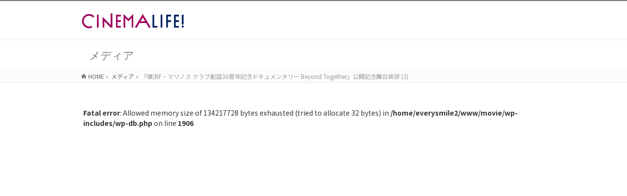

--- FILE ---
content_type: text/html; charset=utf-8
request_url: https://www.google.com/recaptcha/api2/aframe
body_size: 264
content:
<!DOCTYPE HTML><html><head><meta http-equiv="content-type" content="text/html; charset=UTF-8"></head><body><script nonce="4dch4cLEGiiqdvnvAU3o3A">/** Anti-fraud and anti-abuse applications only. See google.com/recaptcha */ try{var clients={'sodar':'https://pagead2.googlesyndication.com/pagead/sodar?'};window.addEventListener("message",function(a){try{if(a.source===window.parent){var b=JSON.parse(a.data);var c=clients[b['id']];if(c){var d=document.createElement('img');d.src=c+b['params']+'&rc='+(localStorage.getItem("rc::a")?sessionStorage.getItem("rc::b"):"");window.document.body.appendChild(d);sessionStorage.setItem("rc::e",parseInt(sessionStorage.getItem("rc::e")||0)+1);localStorage.setItem("rc::h",'1768800765521');}}}catch(b){}});window.parent.postMessage("_grecaptcha_ready", "*");}catch(b){}</script></body></html>